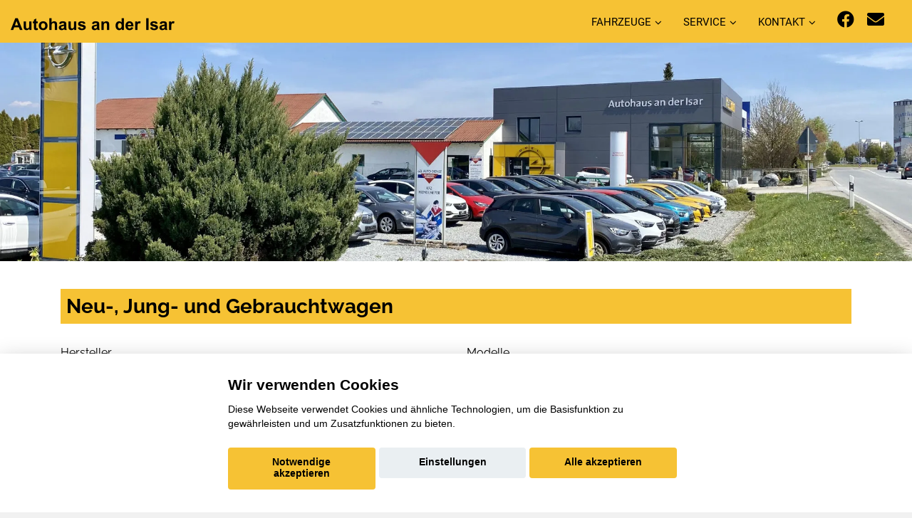

--- FILE ---
content_type: application/javascript
request_url: https://www.autohaus-an-der-isar.de/js/modules/bs-paginator.js?_=1768679817627
body_size: 997
content:
$.extendModules({
    'bs-paginator':function(){
        var s = $(this);


        var p = $(`
        <nav aria-label="Seitennavigation">
            <ul class="pagination justify-content-center">
                <li class="page-item"><button class="page-link" class="page-link" name="page" value="" aria-label=\"zur ersten Seite\"><i class="fas fa-angle-double-left"></i></button></li>
                <li class="page-item">
                    <ul class="pagination justify-content-center">

                    </ul>
                </li>
                <li class="page-item"><button class="page-link" class="page-link" name="page" value="" aria-label=\"zur letzten Seite\"><i class="fas fa-angle-double-right"></i></button></li>
            </ul>
        </nav>
        `);

        var C = p.find('.pagination .pagination');

        var A = p.find('.pagination').eq(0);

        p.appendTo(s);

        function append(c,i,a){
            C.append('<li class="page-item'+(a?' active':'')+'"><button class="page-link" class="page-link" name="page" value="'+i+'" aria-label=\"zur Seite '+i+'\">'+c+'</button></li>');
        }

        function parseIntVal(v){
            var o=v;
            if(
                typeof v === 'string' &&
                (v = parseInt(v)).toString() != v
            ){
                v = false;
            }
            if(
                typeof v != 'number' ||
                v < 0
            )
                return false;
            v = parseInt(v);
            return v;
        }

        s.on('click','.page-link',function(e){
            e.preventDefault();
        });



        var init = $.defferedCall(function(w){
            C.children().remove();
            A.children().first().addClass('d-none').end().last().addClass('d-none');
            var current = parseIntVal(s.attr('current'));
            var max = parseIntVal(s.attr('max'));
            var active;
            var spread = typeof w == 'number'?w:8;
            var spread_5 = spread/2;

            if(max <= 1)
                return;

            if(
                current !== false &&
                max !== false
            ){
                var start = current - spread_5;

                if(start < 1)
                    start = 1;
                var end = start + spread;
                if(end > max)
                    end = max;

                if(
                    max > spread &&
                    current + spread_5 > max
                ){
                    start = max - spread;
                    end = max;
                }

                if(max <= spread)
                    start = 1;


                A.children().first().toggleClass('d-none',!(max > spread && current > spread_5 + 1)).find('button').attr('value',1);



                for(var i = start;i<=end;i++){
                    active = false;
                    if(current == i)
                        active = true;

                    append(i,i,active);
                }



                A.children().last().toggleClass('d-none',!(max > spread && current < max - spread_5)).find('button').attr('value',max);

                


            }



        },40);

        init();


        const observer = new MutationObserver(init);
        // call `observe()` on that MutationObserver instance,
        // passing it the element to observe, and the options object
        observer.observe(s.get(0), { attributeFilter:['current','max'],attributes:true,subtree: false, childList: false});






    }
});

--- FILE ---
content_type: application/javascript
request_url: https://www.autohaus-an-der-isar.de/js/modules/extensibleSelect.js?_=1768679817626
body_size: 1520
content:
$.extendModules({
    'extensibleSelect':function(){
        var s = $(this);
        // create a new instance of `MutationObserver` named `observer`,
        // passing it a callback function
       


        function FormatText(v,format){
			if(typeof format !== 'string')
				format = textFormat;

			return format.replace(/(%f)|(%s)|(%N)|(%r+)/g,function(m){
				m = m.slice(1);
				var l = m.length;
				m=m.slice(0,1);
				var r;
				switch(m){
					case 's':
						r = v;
						break;
					case 'N':
						r = Math.floor(v).toString().split('.')[0];
						r = r.split('').reverse().join('');
						r = r.match(/.{1,3}/g).join('.').split('').reverse().join('');
					break;
					case 'r':
						var t = v.toString().split('.');
						v = '0'.repeat(l); 
						if(t.length>1)
							v=t[1]+v;
						r = v.slice(0,l);
					break;
				}
				return r;
			});
		}

		function FormatFormula(v,format){
			if(typeof format !== 'string')
				format = textFormat;

			rf = format.replace(/(%F\(.*\))/g,function(m){
				var k = m.match(/\(.*\)/g)[0].slice(1,-1);
				
				return Math.round(eval(FormatText(v,k)));


			});
			

			return FormatText(v,rf);
		}




        function append(v,t){
            s.append('<option value="'+v+'">'+t+'</option>');
        }

        var step,
            min,
            max,
            customscale;

        var scales = {
            'comfort' : (function(){
                var vals = [1,2,5,10,20,50,100,200,500,1000,2000,5000,10000,15000,20000,25000,30000,40000,50000,60000,70000,80000,90000,100000];
                
                return function(v){
                    var c = v;
                    var m = true;
                    vals.every(function(i){
                        if(i > v){
                            c = i;
                            m = false;
                            return false;
                        }
                        return true;
                    });

                    if(m)
                        c = max;

                    return c;
                }
            }()),
            'comfortMileage':(function(){
                var vals = [0,100,500,5000,10000,15000,20000,25000,30000,35000,40000,45000,50000,60000,70000,80000,90000,100000,125000,150000];
                
                return function(v){
                    var c = v;
                    var m = true;
                    vals.every(function(i){
                        if(i > v){
                            c = i;
                            m = false;
                            return false;
                        }
                        return true;
                    });

                    if(m)
                        c = max;

                    return c;
                }
            }()),
            'customscale':(function(){
                return  function(v){
                    if(!(customscale instanceof Array))
                        return scales.linear(v);


                    var m = true;
                    var vals = customscale.slice(0);
                   
                    var c = v;
                    var m = true;
                    vals.every(function(i){
                        if(i > v){
                            c = i;
                            m = false;
                            return false;
                        }
                        return true;
                    });

                    if(m)
                        c = max;

                    return c;
                }
            }()),
            'log' : function(v){return v * v;},
            'log10':function(v){return Math.pow(v,10);},
            'linear':function(v){


                return (Math.ceil(v / step) + 1) * step;
            } 
        }




        var init = $.defferedCall(function(){
            s.children().remove();

            step = s.attr('step'),
                step_o = step;
            if(typeof step === 'string')
                step = parseInt(step);
            if(
                typeof step != 'number' ||
                (step = parseInt(step)).toString() != step_o            
            )
                step = 1;

            min = parseInt(s.attr('min'));
            max = parseInt(s.attr('max'));
            var val = min;

            var scaletype = s.attr('scaletype');
            if(
                typeof scaletype !== 'string' ||
                typeof scales[scaletype] !== 'function'
            ){
                scaletype = 'linear';
            }


            append('',s.data('null-val'));
            var l_val;

            var fmt;
            if(s.data('text-format'))[
                fmt = function(v){
                    return FormatFormula(v,s.data('text-format'));
                }
            ]   
            else if(s.data('format') instanceof Array)
                fmt = function(v){
                    var a = [v].concat(s.data('format'));
                    return $.number_format.apply(null,a);
                }
            else
                fmt = function(v){
                    return v;
                }

            if(s.data('customscale') instanceof Array){
                customscale = s.data('customscale')
            }else{
                customscale = null;
            }


            while(val < max && val !== l_val){
                l_val = val;
                append(val,fmt(val));
                val = scales[scaletype](val);//Math.floor((val + step) / step) * step;
            }
            if(l_val < max)
                append(max,fmt(max));




        },100);
        
        var t;
        function observerSet(){
            clearTimeout(t);
            init();
            t = setTimeout(function(){
                if(s.data('value'))
                    s.val(s.data('value'));
            },100);
        }

        const observer = new MutationObserver(observerSet);
        // call `observe()` on that MutationObserver instance,
        // passing it the element to observe, and the options object
        observer.observe(s.get(0), { attributeFilter:['min','max'],attributes:true,subtree: false, childList: false});

        init();

        

    }
});